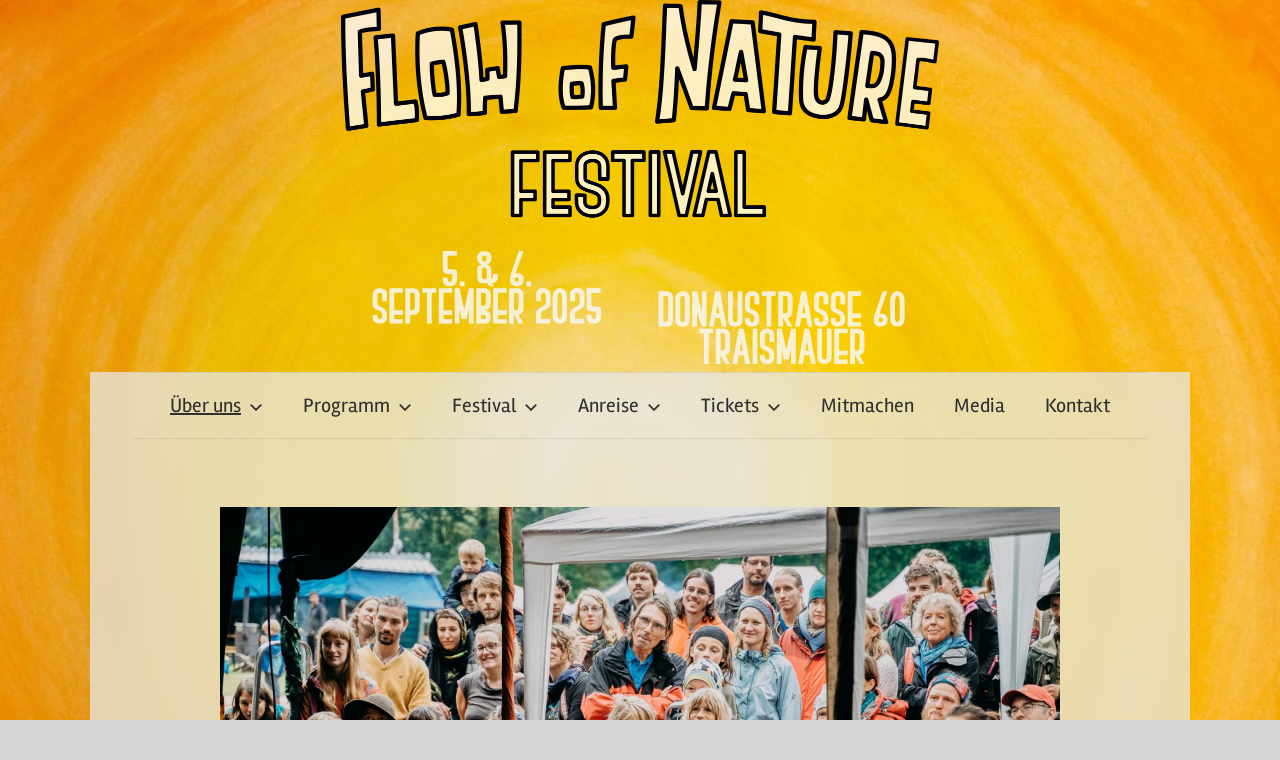

--- FILE ---
content_type: text/html; charset=UTF-8
request_url: https://flowofnature.at/about/
body_size: 11222
content:
<!DOCTYPE html><html lang="de"><head><meta charset="UTF-8"><meta name="viewport" content="width=device-width, initial-scale=1"><link rel="profile" href="http://gmpg.org/xfn/11"><title>Über uns &#8211; Flow of Nature Festival</title><style id="rocket-critical-css">@font-face{font-family:'Raleway';font-style:normal;font-weight:400;font-display:swap;src:local('Raleway'),local('Raleway-Regular'),url(https://flowofnature.at/wordpress/wp-content/themes/chronus/assets/fonts/raleway-v12-latin-ext_latin-regular.woff2) format('woff2'),url(https://flowofnature.at/wordpress/wp-content/themes/chronus/assets/fonts/raleway-v12-latin-ext_latin-regular.woff) format('woff')}@font-face{font-family:'Raleway';font-style:italic;font-weight:400;font-display:swap;src:local('Raleway Italic'),local('Raleway-Italic'),url(https://flowofnature.at/wordpress/wp-content/themes/chronus/assets/fonts/raleway-v12-latin-ext_latin-italic.woff2) format('woff2'),url(https://flowofnature.at/wordpress/wp-content/themes/chronus/assets/fonts/raleway-v12-latin-ext_latin-italic.woff) format('woff')}@font-face{font-family:'Raleway';font-style:normal;font-weight:700;font-display:swap;src:local('Raleway Bold'),local('Raleway-Bold'),url(https://flowofnature.at/wordpress/wp-content/themes/chronus/assets/fonts/raleway-v12-latin-ext_latin-700.woff2) format('woff2'),url(https://flowofnature.at/wordpress/wp-content/themes/chronus/assets/fonts/raleway-v12-latin-ext_latin-700.woff) format('woff')}@font-face{font-family:'Raleway';font-style:italic;font-weight:700;font-display:swap;src:local('Raleway Bold Italic'),local('Raleway-BoldItalic'),url(https://flowofnature.at/wordpress/wp-content/themes/chronus/assets/fonts/raleway-v12-latin-ext_latin-700italic.woff2) format('woff2'),url(https://flowofnature.at/wordpress/wp-content/themes/chronus/assets/fonts/raleway-v12-latin-ext_latin-700italic.woff) format('woff')}@font-face{font-family:'Rambla';font-style:normal;font-weight:400;font-display:swap;src:local('Rambla'),local('Rambla-Regular'),url(https://flowofnature.at/wordpress/wp-content/themes/chronus/assets/fonts/rambla-v5-latin-ext_latin-regular.woff2) format('woff2'),url(https://flowofnature.at/wordpress/wp-content/themes/chronus/assets/fonts/rambla-v5-latin-ext_latin-regular.woff) format('woff')}@font-face{font-family:'Rambla';font-style:italic;font-weight:400;font-display:swap;src:local('Rambla Italic'),local('Rambla-Italic'),url(https://flowofnature.at/wordpress/wp-content/themes/chronus/assets/fonts/rambla-v5-latin-ext_latin-italic.woff2) format('woff2'),url(https://flowofnature.at/wordpress/wp-content/themes/chronus/assets/fonts/rambla-v5-latin-ext_latin-italic.woff) format('woff')}@font-face{font-family:'Rambla';font-style:normal;font-weight:700;font-display:swap;src:local('Rambla Bold'),local('Rambla-Bold'),url(https://flowofnature.at/wordpress/wp-content/themes/chronus/assets/fonts/rambla-v5-latin-ext_latin-700.woff2) format('woff2'),url(https://flowofnature.at/wordpress/wp-content/themes/chronus/assets/fonts/rambla-v5-latin-ext_latin-700.woff) format('woff')}@font-face{font-family:'Rambla';font-style:italic;font-weight:700;font-display:swap;src:local('Rambla Bold Italic'),local('Rambla-BoldItalic'),url(https://flowofnature.at/wordpress/wp-content/themes/chronus/assets/fonts/rambla-v5-latin-ext_latin-700italic.woff2) format('woff2'),url(https://flowofnature.at/wordpress/wp-content/themes/chronus/assets/fonts/rambla-v5-latin-ext_latin-700italic.woff) format('woff')}html{font-family:sans-serif;-webkit-text-size-adjust:100%;-ms-text-size-adjust:100%}body{margin:0}article,header,main,nav,section{display:block}a{background-color:transparent}strong{font-weight:700}img{border:0}svg:not(:root){overflow:hidden}body{color:#303030;font-size:17px;font-size:1.0625rem;font-family:'Raleway',Tahoma,Arial;line-height:1.75}h1,h2{clear:both;margin:1em 0 .75em;line-height:1.4}h1{font-size:36px;font-size:2.25rem}h2{font-size:28px;font-size:1.75rem}p{margin-bottom:1.5em}html{box-sizing:border-box}*,*::before,*::after{box-sizing:inherit}body{background:#fff}ul{margin:0 0 1.5em;padding:0 0 0 1.25em}ul{list-style:disc}li>ul{margin-bottom:0;margin-left:1.5em}img{max-width:100%;height:auto}a{color:#c55;text-decoration:none}a:link,a:visited{color:#c55}.screen-reader-text{position:absolute!important;overflow:hidden;clip:rect(1px,1px,1px,1px);width:1px;height:1px}.clearfix:before,.clearfix:after{display:table;content:""}.clearfix:after{clear:both}.site{margin:0 auto;padding:0 2.5em;max-width:1300px;width:100%;background:#fff}.site-content{display:-webkit-box;display:-ms-flexbox;display:flex;-ms-flex-flow:row wrap;flex-flow:row wrap;-webkit-box-orient:horizontal;-webkit-box-direction:normal}.content-area{box-sizing:border-box;padding-right:2em;width:70%}.no-sidebar .site-content{display:block}.no-sidebar .content-area{margin:0 auto;padding:0;max-width:840px;width:100%}.site-header{margin:0 0 2.5em;border-bottom:1px solid rgba(0,0,0,.075)}.header-main{padding:2.5em 0;text-align:center}.site-branding{margin:0;padding:0;max-width:100%}.site-branding a:link,.site-branding a:visited{padding:0;border:none;text-decoration:none}.primary-navigation-wrap{border-top:1px solid rgba(0,0,0,.075)}.primary-navigation{display:-webkit-box;display:-ms-flexbox;display:flex;-ms-flex-flow:row wrap;flex-flow:row wrap;justify-content:center;-webkit-box-orient:horizontal;-webkit-box-direction:normal;-webkit-box-pack:center;-ms-flex-pack:center}.main-navigation-menu{position:relative;display:-webkit-box;display:-ms-flexbox;display:flex;-ms-flex-flow:row wrap;flex-flow:row wrap;margin:0;padding:0;color:#303030;list-style-position:outside;list-style-type:none;font-size:20px;font-size:1.25rem;font-family:'Rambla',Tahoma,Arial;-webkit-box-orient:horizontal;-webkit-box-direction:normal}.main-navigation-menu a{display:block;margin:0;padding:.75em 1em;text-decoration:none}.main-navigation-menu>.menu-item-has-children>a .icon{margin:.6em 0 0 .4em;width:14px;height:14px;vertical-align:top;fill:#303030}.main-navigation-menu a:link,.main-navigation-menu a:visited{color:#303030;text-decoration:none}.main-navigation-menu ul{position:absolute;z-index:99;display:none;margin:0;padding:0;background:#c55;color:#fff;list-style-position:outside;list-style-type:none;font-size:16px;font-size:1rem}.main-navigation-menu ul li{position:relative;margin:0}.main-navigation-menu ul a{padding:1em;min-width:250px;min-width:16rem;border-bottom:1px solid rgba(255,255,255,.1)}.main-navigation-menu ul a:link,.main-navigation-menu ul a:visited{color:#fff}article,.type-page{margin:0 0 2.5em 0;padding:0;max-width:100%}.entry-title{margin:.15em 0 .2em;padding:0;color:#303030;-ms-word-wrap:break-word;word-wrap:break-word;font-size:36px;font-size:2.25rem;font-family:'Rambla',Tahoma,Arial;line-height:1.4}.entry-content a{text-decoration:underline}:root{--tz-column-gap:2em}@media only screen and (max-width:70em){.entry-title{font-size:32px;font-size:2rem}}@media only screen and (max-width:57.5em){.entry-title{font-size:36px;font-size:2.25rem}}@media only screen and (max-width:50em){.entry-title{font-size:32px;font-size:2rem}}@media only screen and (max-width:40em){body{font-size:16px;font-size:1rem}.entry-title{font-size:28px;font-size:1.75rem}}@media only screen and (max-width:30em){.entry-title{font-size:24px;font-size:1.5rem}}@media only screen and (max-width:20em){.entry-title{font-size:20px;font-size:1.25rem}}@media only screen and (max-width:80em){.site{padding:0 2em}.content-area{padding-right:1em}.header-main{padding:2em 0}.site-header,.site-main article,.type-page{margin-bottom:2em}}@media only screen and (max-width:70em){.content-area{width:68%}}@media only screen and (max-width:57.5em){.site-content{display:block}.content-area{padding:0;width:100%}.header-main{padding-top:1.5em}}@media only screen and (max-width:40em){.site{padding:0 1.5em}.header-main{padding:1em 1.5em 1.5em}.site-header,.site-main article,.type-page{margin-bottom:1.5em}}@media only screen and (max-width:57.5em){.main-navigation-menu li{position:static}.main-navigation-menu ul{position:static;top:auto;left:auto;display:block}.main-navigation-menu ul a{min-width:auto;width:auto}.primary-navigation-wrap{text-align:center}.main-navigation-menu{display:none;margin:0;padding:0;width:100%;border-top:1px solid rgba(0,0,0,.075)}.main-navigation-menu li{margin:0}.main-navigation-menu a{position:relative;display:inline-block;padding:.75em 1em}.main-navigation-menu ul{width:100%;border:none;border-top:1px solid rgba(255,255,255,.1)}.main-navigation-menu ul li{border-bottom:1px solid rgba(255,255,255,.1)}.main-navigation-menu ul a{display:inline-block;border:none}}@media only screen and (max-width:40em){.main-navigation-menu a{font-size:18px;font-size:1.125rem}}@media only screen and (min-width:57.501em){.main-navigation-menu{display:-webkit-box!important;display:-ms-flexbox!important;display:flex!important}}html,body{height:100%}body{background-color:#cdcdcd}.site,.nav-container{background-color:#e7e7e7bf;max-width:1100px;backdrop-filter:blur(10px)}.site{min-height:100%;display:flex;flex-direction:column;padding-top:1em}h1,h2{color:#76323f!important}.main-navigation-menu ul{background-color:#e6e6e6}.main-navigation-menu ul a:link,.main-navigation-menu ul a:visited{color:#303030}.main-navigation-menu a{white-space:nowrap}.entry-title{display:none}article,.type-page{margin:0}.site-header{margin:0;border:0}.header-main{padding:0;margin:0 auto;margin-bottom:67px}#nav-wrapper{width:100%;height:67px;background:inherit;top:0;margin-top:-67px;position:relative}nav,.nav-container,#nav-wrapper,#main-navigation-wrap{z-index:1000!important}.nav-container{height:100%;margin:0 auto;padding:0 2.5em}.primary-navigation-wrap{border:1px #00000013;border-style:solid none}#menu-navigation{flex-flow:row}@media only screen and (max-width:57.5em){#menu-navigation{background-color:#e6e6e6}}.site-content{flex:1 0 auto}@media screen and (min-color-index:0) and(-webkit-min-device-pixel-ratio:0){@media{.content-area{margin-right:-1px}}}</style><link rel="preload" href="https://flowofnature.at/wordpress/wp-content/cache/min/1/ef1c8ab9eeeefe2ee34439c38dfa740c.css" as="style" onload="this.onload=null;this.rel='stylesheet'" data-minify="1" /><meta name='robots' content='max-image-preview:large' /><link rel="alternate" type="application/rss+xml" title="Flow of Nature Festival &raquo; Feed" href="https://flowofnature.at/feed/" /><link rel="alternate" type="application/rss+xml" title="Flow of Nature Festival &raquo; Kommentar-Feed" href="https://flowofnature.at/comments/feed/" /><style id='wp-emoji-styles-inline-css' type='text/css'>img.wp-smiley,img.emoji{display:inline!important;border:none!important;box-shadow:none!important;height:1em!important;width:1em!important;margin:0 0.07em!important;vertical-align:-0.1em!important;background:none!important;padding:0!important}</style><style id='classic-theme-styles-inline-css' type='text/css'>
/*! This file is auto-generated */
.wp-block-button__link{color:#fff;background-color:#32373c;border-radius:9999px;box-shadow:none;text-decoration:none;padding:calc(.667em + 2px) calc(1.333em + 2px);font-size:1.125em}.wp-block-file__button{background:#32373c;color:#fff;text-decoration:none}</style><style id='global-styles-inline-css' type='text/css'>body{--wp--preset--color--black:#303030;--wp--preset--color--cyan-bluish-gray:#abb8c3;--wp--preset--color--white:#ffffff;--wp--preset--color--pale-pink:#f78da7;--wp--preset--color--vivid-red:#cf2e2e;--wp--preset--color--luminous-vivid-orange:#ff6900;--wp--preset--color--luminous-vivid-amber:#fcb900;--wp--preset--color--light-green-cyan:#7bdcb5;--wp--preset--color--vivid-green-cyan:#00d084;--wp--preset--color--pale-cyan-blue:#8ed1fc;--wp--preset--color--vivid-cyan-blue:#0693e3;--wp--preset--color--vivid-purple:#9b51e0;--wp--preset--color--primary:#cc5555;--wp--preset--color--light-gray:#f0f0f0;--wp--preset--color--dark-gray:#777777;--wp--preset--gradient--vivid-cyan-blue-to-vivid-purple:linear-gradient(135deg,rgba(6,147,227,1) 0%,rgb(155,81,224) 100%);--wp--preset--gradient--light-green-cyan-to-vivid-green-cyan:linear-gradient(135deg,rgb(122,220,180) 0%,rgb(0,208,130) 100%);--wp--preset--gradient--luminous-vivid-amber-to-luminous-vivid-orange:linear-gradient(135deg,rgba(252,185,0,1) 0%,rgba(255,105,0,1) 100%);--wp--preset--gradient--luminous-vivid-orange-to-vivid-red:linear-gradient(135deg,rgba(255,105,0,1) 0%,rgb(207,46,46) 100%);--wp--preset--gradient--very-light-gray-to-cyan-bluish-gray:linear-gradient(135deg,rgb(238,238,238) 0%,rgb(169,184,195) 100%);--wp--preset--gradient--cool-to-warm-spectrum:linear-gradient(135deg,rgb(74,234,220) 0%,rgb(151,120,209) 20%,rgb(207,42,186) 40%,rgb(238,44,130) 60%,rgb(251,105,98) 80%,rgb(254,248,76) 100%);--wp--preset--gradient--blush-light-purple:linear-gradient(135deg,rgb(255,206,236) 0%,rgb(152,150,240) 100%);--wp--preset--gradient--blush-bordeaux:linear-gradient(135deg,rgb(254,205,165) 0%,rgb(254,45,45) 50%,rgb(107,0,62) 100%);--wp--preset--gradient--luminous-dusk:linear-gradient(135deg,rgb(255,203,112) 0%,rgb(199,81,192) 50%,rgb(65,88,208) 100%);--wp--preset--gradient--pale-ocean:linear-gradient(135deg,rgb(255,245,203) 0%,rgb(182,227,212) 50%,rgb(51,167,181) 100%);--wp--preset--gradient--electric-grass:linear-gradient(135deg,rgb(202,248,128) 0%,rgb(113,206,126) 100%);--wp--preset--gradient--midnight:linear-gradient(135deg,rgb(2,3,129) 0%,rgb(40,116,252) 100%);--wp--preset--font-size--small:13px;--wp--preset--font-size--medium:20px;--wp--preset--font-size--large:36px;--wp--preset--font-size--x-large:42px;--wp--preset--spacing--20:0.44rem;--wp--preset--spacing--30:0.67rem;--wp--preset--spacing--40:1rem;--wp--preset--spacing--50:1.5rem;--wp--preset--spacing--60:2.25rem;--wp--preset--spacing--70:3.38rem;--wp--preset--spacing--80:5.06rem;--wp--preset--shadow--natural:6px 6px 9px rgba(0, 0, 0, 0.2);--wp--preset--shadow--deep:12px 12px 50px rgba(0, 0, 0, 0.4);--wp--preset--shadow--sharp:6px 6px 0px rgba(0, 0, 0, 0.2);--wp--preset--shadow--outlined:6px 6px 0px -3px rgba(255, 255, 255, 1), 6px 6px rgba(0, 0, 0, 1);--wp--preset--shadow--crisp:6px 6px 0px rgba(0, 0, 0, 1)}:where(.is-layout-flex){gap:.5em}:where(.is-layout-grid){gap:.5em}body .is-layout-flow>.alignleft{float:left;margin-inline-start:0;margin-inline-end:2em}body .is-layout-flow>.alignright{float:right;margin-inline-start:2em;margin-inline-end:0}body .is-layout-flow>.aligncenter{margin-left:auto!important;margin-right:auto!important}body .is-layout-constrained>.alignleft{float:left;margin-inline-start:0;margin-inline-end:2em}body .is-layout-constrained>.alignright{float:right;margin-inline-start:2em;margin-inline-end:0}body .is-layout-constrained>.aligncenter{margin-left:auto!important;margin-right:auto!important}body .is-layout-constrained>:where(:not(.alignleft):not(.alignright):not(.alignfull)){max-width:var(--wp--style--global--content-size);margin-left:auto!important;margin-right:auto!important}body .is-layout-constrained>.alignwide{max-width:var(--wp--style--global--wide-size)}body .is-layout-flex{display:flex}body .is-layout-flex{flex-wrap:wrap;align-items:center}body .is-layout-flex>*{margin:0}body .is-layout-grid{display:grid}body .is-layout-grid>*{margin:0}:where(.wp-block-columns.is-layout-flex){gap:2em}:where(.wp-block-columns.is-layout-grid){gap:2em}:where(.wp-block-post-template.is-layout-flex){gap:1.25em}:where(.wp-block-post-template.is-layout-grid){gap:1.25em}.has-black-color{color:var(--wp--preset--color--black)!important}.has-cyan-bluish-gray-color{color:var(--wp--preset--color--cyan-bluish-gray)!important}.has-white-color{color:var(--wp--preset--color--white)!important}.has-pale-pink-color{color:var(--wp--preset--color--pale-pink)!important}.has-vivid-red-color{color:var(--wp--preset--color--vivid-red)!important}.has-luminous-vivid-orange-color{color:var(--wp--preset--color--luminous-vivid-orange)!important}.has-luminous-vivid-amber-color{color:var(--wp--preset--color--luminous-vivid-amber)!important}.has-light-green-cyan-color{color:var(--wp--preset--color--light-green-cyan)!important}.has-vivid-green-cyan-color{color:var(--wp--preset--color--vivid-green-cyan)!important}.has-pale-cyan-blue-color{color:var(--wp--preset--color--pale-cyan-blue)!important}.has-vivid-cyan-blue-color{color:var(--wp--preset--color--vivid-cyan-blue)!important}.has-vivid-purple-color{color:var(--wp--preset--color--vivid-purple)!important}.has-black-background-color{background-color:var(--wp--preset--color--black)!important}.has-cyan-bluish-gray-background-color{background-color:var(--wp--preset--color--cyan-bluish-gray)!important}.has-white-background-color{background-color:var(--wp--preset--color--white)!important}.has-pale-pink-background-color{background-color:var(--wp--preset--color--pale-pink)!important}.has-vivid-red-background-color{background-color:var(--wp--preset--color--vivid-red)!important}.has-luminous-vivid-orange-background-color{background-color:var(--wp--preset--color--luminous-vivid-orange)!important}.has-luminous-vivid-amber-background-color{background-color:var(--wp--preset--color--luminous-vivid-amber)!important}.has-light-green-cyan-background-color{background-color:var(--wp--preset--color--light-green-cyan)!important}.has-vivid-green-cyan-background-color{background-color:var(--wp--preset--color--vivid-green-cyan)!important}.has-pale-cyan-blue-background-color{background-color:var(--wp--preset--color--pale-cyan-blue)!important}.has-vivid-cyan-blue-background-color{background-color:var(--wp--preset--color--vivid-cyan-blue)!important}.has-vivid-purple-background-color{background-color:var(--wp--preset--color--vivid-purple)!important}.has-black-border-color{border-color:var(--wp--preset--color--black)!important}.has-cyan-bluish-gray-border-color{border-color:var(--wp--preset--color--cyan-bluish-gray)!important}.has-white-border-color{border-color:var(--wp--preset--color--white)!important}.has-pale-pink-border-color{border-color:var(--wp--preset--color--pale-pink)!important}.has-vivid-red-border-color{border-color:var(--wp--preset--color--vivid-red)!important}.has-luminous-vivid-orange-border-color{border-color:var(--wp--preset--color--luminous-vivid-orange)!important}.has-luminous-vivid-amber-border-color{border-color:var(--wp--preset--color--luminous-vivid-amber)!important}.has-light-green-cyan-border-color{border-color:var(--wp--preset--color--light-green-cyan)!important}.has-vivid-green-cyan-border-color{border-color:var(--wp--preset--color--vivid-green-cyan)!important}.has-pale-cyan-blue-border-color{border-color:var(--wp--preset--color--pale-cyan-blue)!important}.has-vivid-cyan-blue-border-color{border-color:var(--wp--preset--color--vivid-cyan-blue)!important}.has-vivid-purple-border-color{border-color:var(--wp--preset--color--vivid-purple)!important}.has-vivid-cyan-blue-to-vivid-purple-gradient-background{background:var(--wp--preset--gradient--vivid-cyan-blue-to-vivid-purple)!important}.has-light-green-cyan-to-vivid-green-cyan-gradient-background{background:var(--wp--preset--gradient--light-green-cyan-to-vivid-green-cyan)!important}.has-luminous-vivid-amber-to-luminous-vivid-orange-gradient-background{background:var(--wp--preset--gradient--luminous-vivid-amber-to-luminous-vivid-orange)!important}.has-luminous-vivid-orange-to-vivid-red-gradient-background{background:var(--wp--preset--gradient--luminous-vivid-orange-to-vivid-red)!important}.has-very-light-gray-to-cyan-bluish-gray-gradient-background{background:var(--wp--preset--gradient--very-light-gray-to-cyan-bluish-gray)!important}.has-cool-to-warm-spectrum-gradient-background{background:var(--wp--preset--gradient--cool-to-warm-spectrum)!important}.has-blush-light-purple-gradient-background{background:var(--wp--preset--gradient--blush-light-purple)!important}.has-blush-bordeaux-gradient-background{background:var(--wp--preset--gradient--blush-bordeaux)!important}.has-luminous-dusk-gradient-background{background:var(--wp--preset--gradient--luminous-dusk)!important}.has-pale-ocean-gradient-background{background:var(--wp--preset--gradient--pale-ocean)!important}.has-electric-grass-gradient-background{background:var(--wp--preset--gradient--electric-grass)!important}.has-midnight-gradient-background{background:var(--wp--preset--gradient--midnight)!important}.has-small-font-size{font-size:var(--wp--preset--font-size--small)!important}.has-medium-font-size{font-size:var(--wp--preset--font-size--medium)!important}.has-large-font-size{font-size:var(--wp--preset--font-size--large)!important}.has-x-large-font-size{font-size:var(--wp--preset--font-size--x-large)!important}.wp-block-navigation a:where(:not(.wp-element-button)){color:inherit}:where(.wp-block-post-template.is-layout-flex){gap:1.25em}:where(.wp-block-post-template.is-layout-grid){gap:1.25em}:where(.wp-block-columns.is-layout-flex){gap:2em}:where(.wp-block-columns.is-layout-grid){gap:2em}.wp-block-pullquote{font-size:1.5em;line-height:1.6}</style><style id='chronus-stylesheet-inline-css' type='text/css'>.site-title,.site-description,.type-post .entry-footer .entry-tags,.type-post .entry-footer .post-navigation{position:absolute;clip:rect(1px,1px,1px,1px);width:1px;height:1px;overflow:hidden}.site-branding .custom-logo{width:598px}</style> <script type="text/javascript" src="https://flowofnature.at/wordpress/wp-content/cache/busting/1/wordpress/wp-includes/js/jquery/jquery.min-3.7.1.js" id="jquery-core-js"></script> <script type="text/javascript" id="chronus-jquery-navigation-js-extra">/* <![CDATA[ */ var chronus_menu_title = "<svg class=\"icon icon-menu\" aria-hidden=\"true\" role=\"img\"> <use xlink:href=\"https:\/\/flowofnature.at\/wordpress\/wp-content\/themes\/chronus\/assets\/icons\/genericons-neue.svg#menu\"><\/use> <\/svg>Men\u00fc"; /* ]]> */</script> <link rel="https://api.w.org/" href="https://flowofnature.at/wp-json/" /><link rel="alternate" type="application/json" href="https://flowofnature.at/wp-json/wp/v2/pages/48" /><link rel="EditURI" type="application/rsd+xml" title="RSD" href="https://flowofnature.at/wordpress/xmlrpc.php?rsd" /><meta name="generator" content="WordPress 6.4.7" /><link rel="canonical" href="https://flowofnature.at/about/" /><link rel='shortlink' href='https://flowofnature.at/?p=48' /><link rel="alternate" type="application/json+oembed" href="https://flowofnature.at/wp-json/oembed/1.0/embed?url=https%3A%2F%2Fflowofnature.at%2Fabout%2F" /><link rel="alternate" type="text/xml+oembed" href="https://flowofnature.at/wp-json/oembed/1.0/embed?url=https%3A%2F%2Fflowofnature.at%2Fabout%2F&#038;format=xml" /><style type="text/css" id="custom-background-css">body.custom-background{background-color:#d6d6d6;background-image:url(https://flowofnature.at/wordpress/wp-content/uploads/2025/05/bg-scaled.jpg);background-position:center top;background-size:cover;background-repeat:no-repeat;background-attachment:fixed}</style><link rel="icon" href="https://flowofnature.at/wordpress/wp-content/uploads/2024/06/cropped-website-icon-1-32x32.png" sizes="32x32" /><link rel="icon" href="https://flowofnature.at/wordpress/wp-content/uploads/2024/06/cropped-website-icon-1-192x192.png" sizes="192x192" /><link rel="apple-touch-icon" href="https://flowofnature.at/wordpress/wp-content/uploads/2024/06/cropped-website-icon-1-180x180.png" /><meta name="msapplication-TileImage" content="https://flowofnature.at/wordpress/wp-content/uploads/2024/06/cropped-website-icon-1-270x270.png" /> <noscript><style id="rocket-lazyload-nojs-css">.rll-youtube-player,[data-lazy-src]{display:none!important}</style></noscript><script>/*! loadCSS rel=preload polyfill. [c]2017 Filament Group, Inc. MIT License */
(function(w){"use strict";if(!w.loadCSS){w.loadCSS=function(){}}
var rp=loadCSS.relpreload={};rp.support=(function(){var ret;try{ret=w.document.createElement("link").relList.supports("preload")}catch(e){ret=!1}
return function(){return ret}})();rp.bindMediaToggle=function(link){var finalMedia=link.media||"all";function enableStylesheet(){link.media=finalMedia}
if(link.addEventListener){link.addEventListener("load",enableStylesheet)}else if(link.attachEvent){link.attachEvent("onload",enableStylesheet)}
setTimeout(function(){link.rel="stylesheet";link.media="only x"});setTimeout(enableStylesheet,3000)};rp.poly=function(){if(rp.support()){return}
var links=w.document.getElementsByTagName("link");for(var i=0;i<links.length;i++){var link=links[i];if(link.rel==="preload"&&link.getAttribute("as")==="style"&&!link.getAttribute("data-loadcss")){link.setAttribute("data-loadcss",!0);rp.bindMediaToggle(link)}}};if(!rp.support()){rp.poly();var run=w.setInterval(rp.poly,500);if(w.addEventListener){w.addEventListener("load",function(){rp.poly();w.clearInterval(run)})}else if(w.attachEvent){w.attachEvent("onload",function(){rp.poly();w.clearInterval(run)})}}
if(typeof exports!=="undefined"){exports.loadCSS=loadCSS}
else{w.loadCSS=loadCSS}}(typeof global!=="undefined"?global:this))</script></head><body class="page-template-default page page-id-48 page-parent custom-background wp-custom-logo wp-embed-responsive no-sidebar date-hidden author-hidden categories-hidden"><a class="skip-link screen-reader-text" href="#content">Zum Inhalt springen</a><header id="masthead" class="site-header clearfix" role="banner"><div class="header-main container clearfix"><div id="logo" class="site-branding clearfix"> <a href="https://flowofnature.at/" class="custom-logo-link" rel="home"><img width="1196" height="727" src="data:image/svg+xml,%3Csvg%20xmlns='http://www.w3.org/2000/svg'%20viewBox='0%200%201196%20727'%3E%3C/svg%3E" class="custom-logo" alt="Flow of Nature Festival" decoding="async" fetchpriority="high" data-lazy-srcset="https://flowofnature.at/wordpress/wp-content/uploads/2025/03/website-banner-2025.png 1196w, https://flowofnature.at/wordpress/wp-content/uploads/2025/03/website-banner-2025-768x467.png 768w, https://flowofnature.at/wordpress/wp-content/uploads/2025/03/website-banner-2025-300x182.png 300w, https://flowofnature.at/wordpress/wp-content/uploads/2025/03/website-banner-2025-1024x622.png 1024w" data-lazy-sizes="(max-width: 1196px) 100vw, 1196px" data-lazy-src="https://flowofnature.at/wordpress/wp-content/uploads/2025/03/website-banner-2025.png" /><noscript><img width="1196" height="727" src="https://flowofnature.at/wordpress/wp-content/uploads/2025/03/website-banner-2025.png" class="custom-logo" alt="Flow of Nature Festival" decoding="async" fetchpriority="high" srcset="https://flowofnature.at/wordpress/wp-content/uploads/2025/03/website-banner-2025.png 1196w, https://flowofnature.at/wordpress/wp-content/uploads/2025/03/website-banner-2025-768x467.png 768w, https://flowofnature.at/wordpress/wp-content/uploads/2025/03/website-banner-2025-300x182.png 300w, https://flowofnature.at/wordpress/wp-content/uploads/2025/03/website-banner-2025-1024x622.png 1024w" sizes="(max-width: 1196px) 100vw, 1196px" /></noscript></a></div></div></header><div id="nav-wrapper"><div class="nav-container"><div id="main-navigation-wrap" class="primary-navigation-wrap"><nav id="main-navigation" class="primary-navigation navigation container clearfix" role="navigation"><ul id="menu-navigation" class="main-navigation-menu"><li id="menu-item-239" class="menu-item menu-item-type-post_type menu-item-object-page current-menu-item page_item page-item-48 current_page_item menu-item-has-children menu-item-239"><a href="https://flowofnature.at/about/#" aria-current="page">Über uns<span class="sub-menu-icon"><svg class="icon icon-expand" aria-hidden="true" role="img"> <use xlink:href="https://flowofnature.at/wordpress/wp-content/themes/chronus/assets/icons/genericons-neue.svg#expand"></use> </svg></span></a><ul class="sub-menu"><li id="menu-item-9233" class="menu-item menu-item-type-post_type menu-item-object-page menu-item-9233"><a href="https://flowofnature.at/about/#aktuelles">Aktuelles</a></li><li id="menu-item-232" class="menu-item menu-item-type-post_type menu-item-object-page menu-item-232"><a href="https://flowofnature.at/about/#leitbild">Philosophie &#038; Leitbild</a></li></ul></li><li id="menu-item-238" class="menu-item menu-item-type-post_type menu-item-object-page menu-item-has-children menu-item-238"><a href="https://flowofnature.at/programm/">Programm<span class="sub-menu-icon"><svg class="icon icon-expand" aria-hidden="true" role="img"> <use xlink:href="https://flowofnature.at/wordpress/wp-content/themes/chronus/assets/icons/genericons-neue.svg#expand"></use> </svg></span></a><ul class="sub-menu"><li id="menu-item-8492" class="menu-item menu-item-type-post_type menu-item-object-page menu-item-8492"><a href="https://flowofnature.at/programm/#line-up">Line-Up</a></li><li id="menu-item-8852" class="menu-item menu-item-type-post_type menu-item-object-page menu-item-8852"><a href="https://flowofnature.at/programm/#performances">Performances</a></li><li id="menu-item-8652" class="menu-item menu-item-type-post_type menu-item-object-page menu-item-8652"><a href="https://flowofnature.at/programm/#workshops">Workshops</a></li></ul></li><li id="menu-item-237" class="menu-item menu-item-type-post_type menu-item-object-page menu-item-has-children menu-item-237"><a href="https://flowofnature.at/festival/">Festival<span class="sub-menu-icon"><svg class="icon icon-expand" aria-hidden="true" role="img"> <use xlink:href="https://flowofnature.at/wordpress/wp-content/themes/chronus/assets/icons/genericons-neue.svg#expand"></use> </svg></span></a><ul class="sub-menu"><li id="menu-item-5297" class="menu-item menu-item-type-post_type menu-item-object-page menu-item-5297"><a href="https://flowofnature.at/festival/#oeffnungszeiten">Öffnungszeiten</a></li><li id="menu-item-1161" class="menu-item menu-item-type-post_type menu-item-object-page menu-item-1161"><a href="https://flowofnature.at/festival/#infos">Informationen</a></li></ul></li><li id="menu-item-7781" class="menu-item menu-item-type-post_type menu-item-object-page menu-item-has-children menu-item-7781"><a href="https://flowofnature.at/anreise/">Anreise<span class="sub-menu-icon"><svg class="icon icon-expand" aria-hidden="true" role="img"> <use xlink:href="https://flowofnature.at/wordpress/wp-content/themes/chronus/assets/icons/genericons-neue.svg#expand"></use> </svg></span></a><ul class="sub-menu"><li id="menu-item-7801" class="menu-item menu-item-type-post_type menu-item-object-page menu-item-7801"><a href="https://flowofnature.at/anreise/#location">Location</a></li><li id="menu-item-8554" class="menu-item menu-item-type-post_type menu-item-object-page menu-item-8554"><a href="https://flowofnature.at/anreise/#shuttle">Festival Shuttle</a></li><li id="menu-item-7786" class="menu-item menu-item-type-post_type menu-item-object-page menu-item-7786"><a href="https://flowofnature.at/anreise/#mitfahrboerse">Mitfahrbörse</a></li></ul></li><li id="menu-item-385" class="menu-item menu-item-type-post_type menu-item-object-page menu-item-has-children menu-item-385"><a href="https://flowofnature.at/tickets/">Tickets<span class="sub-menu-icon"><svg class="icon icon-expand" aria-hidden="true" role="img"> <use xlink:href="https://flowofnature.at/wordpress/wp-content/themes/chronus/assets/icons/genericons-neue.svg#expand"></use> </svg></span></a><ul class="sub-menu"><li id="menu-item-8512" class="menu-item menu-item-type-post_type menu-item-object-page menu-item-8512"><a href="https://flowofnature.at/tickets/#informationen">Informationen &#038; Preise 2025</a></li></ul></li><li id="menu-item-364" class="menu-item menu-item-type-post_type menu-item-object-page menu-item-364"><a href="https://flowofnature.at/mitmachen/">Mitmachen</a></li><li id="menu-item-240" class="menu-item menu-item-type-post_type menu-item-object-page menu-item-240"><a href="https://flowofnature.at/media/">Media</a></li><li id="menu-item-236" class="menu-item menu-item-type-post_type menu-item-object-page menu-item-236"><a href="https://flowofnature.at/kontakt/">Kontakt</a></li></ul></nav></div></div></div><div id="page" class="hfeed site"><div id="content" class="site-content container clearfix"><section id="primary" class="content-single content-area"><main id="main" class="site-main" role="main"><article id="post-48" class="post-48 page type-page status-publish hentry"><header class="entry-header"><h1 class="entry-title page-title">Über uns</h1></header><div class="entry-content clearfix"></div></article> <a class="anchor" id='aktuelles'></a><article id="post-9233" class="post-9233 page type-page status-publish hentry"><header class="entry-header"><h1 class="entry-title page-title">Aktuelles</h1></header><div class="entry-content clearfix"><p><img loading="lazy" decoding="async" class="alignleft size-full wp-image-9316" src="https://flowofnature.at/wordpress/wp-content/uploads/2025/09/ausverkauft.png" alt="" width="2048" height="1365" srcset="https://flowofnature.at/wordpress/wp-content/uploads/2025/09/ausverkauft.png 2048w, https://flowofnature.at/wordpress/wp-content/uploads/2025/09/ausverkauft-768x512.png 768w, https://flowofnature.at/wordpress/wp-content/uploads/2025/09/ausverkauft-1536x1024.png 1536w, https://flowofnature.at/wordpress/wp-content/uploads/2025/09/ausverkauft-300x200.png 300w, https://flowofnature.at/wordpress/wp-content/uploads/2025/09/ausverkauft-1024x683.png 1024w, https://flowofnature.at/wordpress/wp-content/uploads/2025/09/ausverkauft-120x80.png 120w" sizes="(max-width: 2048px) 100vw, 2048px" />Liebe Leute,</p><p>wir sind überwältigt von eurem riesigen Interesse am Flow of Nature Festival 2025 – die letzten Tickets werden soeben vergeben!</p><p>&gt; <strong>Bitte macht euch nichr mehr auf den Weg!</strong> Zutritt zum Festival sowie zu dem Park- &amp; Campingbereichen ist <strong>nur mit Ticket gestattet</strong>.</p><p>&gt; Für alle, die bereits Tickets haben: Bitte haltet eure Ticketcodes bei der Anreise bereit, damit der Einlass reibungslos und schnell ablaufen kann.</p><p>&gt; An alle, die dieses Jahr leider kein Ticket bekommen haben: Wir hoffen sehr, euch im nächsten Jahr bei uns begrüßen zu dürfen. Vielen Dank für euer Verständnis und eure Unterstützung!</p><hr><p><img loading="lazy" decoding="async" class="alignleft size-full wp-image-9234" src="https://flowofnature.at/wordpress/wp-content/uploads/2025/09/1640x720_flyer.jpg" alt="" width="1024" height="683" srcset="https://flowofnature.at/wordpress/wp-content/uploads/2025/09/1640x720_flyer.jpg 1024w, https://flowofnature.at/wordpress/wp-content/uploads/2025/09/1640x720_flyer-768x512.jpg 768w, https://flowofnature.at/wordpress/wp-content/uploads/2025/09/1640x720_flyer-300x200.jpg 300w, https://flowofnature.at/wordpress/wp-content/uploads/2025/09/1640x720_flyer-120x80.jpg 120w" sizes="(max-width: 1024px) 100vw, 1024px" /></p><p><strong style="font-size: 1.0625rem;">Ticket Update </strong><span style="font-size: 1.0625rem;">| 1. September 2025</span></p><p>Zuallererst: Danke für eure Interesse!<br /> Wir haben heuer so viele Vorverkaufstickets verkauft wie noch nie! Wir wollen trotzdem so vielen von euch wie möglich das Festival ermöglichen. Deshalb haben wir entschieden, dass es <strong>Resttickets vor Ort </strong>geben wird – <strong>nur solange der Vorrat reicht</strong>! Einige <strong>Festivaltickets</strong> und <strong>Tagestickets</strong> für <strong>Freitag</strong> gibt es noch, das Kontingent an Tagestickets für Samstag ist jedoch restlos erschöpft. Dazu ein paar wichtige Informationen:</p><p><strong>&gt; </strong>Vor Ort gibt es nur noch <strong>streng limitierte Restkarten</strong> – <strong>solange der Vorrat reicht</strong>.<br data-rich-text-line-break="true"><strong>&gt; </strong>Erhältlich sind ausschließlich <strong>Festivaltickets</strong> sowie <strong>Tagestickets</strong> für <strong>Freitag</strong>. Tagestickets für Samstag sind nicht mehr verfügbar.<br data-rich-text-line-break="true"><strong>&gt; </strong>Es können <strong>keine Tickets mehr online oder vor Ort</strong> reserviert werden.<br data-rich-text-line-break="true"><strong>&gt; </strong>Pro Person können maximal 2 Tickets vor Ort gekauft werden.</p><p>Bitte beachtet:<br /> <strong>&gt; </strong>Aufgrund der aktuellen Ticketsituation raten wir euch davon ab, bei längerer Anreise ohne Ticket aufzubrechen.<br /> <strong>&gt; </strong>Ohne gültiges Ticket gibt es <strong>keinen Zutritt</strong> zum Festivalgelände sowie zu den Camping- und Parkflächen.</p><p>Was es sonst noch zu beachten gilt:<br /> <strong>&gt;</strong> Die Park- und Campingflächen <strong>öffnen am Freitag ab 10:00 Uhr</strong>.<br /> <strong>&gt;</strong> Die Ticketkassa öffnet am Freitag um 14:00 Uhr.<br /> <strong>&gt;</strong> Der Einlass beginnt um 15:00 Uhr, das Programm startet um 16:00 Uhr.<br /> <strong>&gt;</strong> <strong>Die Mitnahme von Hunden</strong> aufs Festivalgelände sowie auf den Park- und Campingbereichen <strong>ist ab heuer nicht mehr gestattet</strong>.&nbsp;</p><p>Wir freuen uns riesig auf euch – danke für euer Verständnis und euren unglaublichen Support!</p><hr><p>&nbsp;</p></div></article> <a class="anchor" id='leitbild'></a><article id="post-232" class="post-232 page type-page status-publish hentry"><header class="entry-header"><h1 class="entry-title page-title">Philosophie &#038; Leitbild</h1></header><div class="entry-content clearfix"><h2 class="wp-block-heading">Philosophie &amp; Leitbild</h2><p class="has-text-align-left"><strong>Im Mittelpunkt des Flow of Nature Festivals steht der Mensch in seiner nachhaltigen<br> Beziehung zur Natur. Soziale Verantwortung, Natur- und Umweltschutz, Gemeinnützigkeit, Kunst und Wissensvermittlung, die Werte und Philosophie des Flow of Nature Festivals als weltoffener Verein &#8211; das und viele andere Schwerpunkte sind in unserem Leitbild festgehalten.</strong></p><p><strong><br>Mensch und Natur</strong><br>Im Fokus des Flow of Nature Festivals und all unserer Vereinstätigkeiten steht der Mensch im Einklang mit der Natur. Nachhaltige Nutzung von Ressourcen und ein respektvoller Umgang mit der Umwelt sind integrale Bestandteile unserer Vereinsphilosophie.<br><br><strong>Mitarbeit und Engagement</strong><br>Als Flow of Nature Festival wollen wir unseren ehrenamtlichen MitarbeiterInnen die Möglichkeit bieten, Verantwortung in einer Gruppe zu übernehmen und als Teil einer Gemeinschaft am Erlebnis wachsen und sich entfalten zu können. Sowohl die Vorbereitung als auch die Umsetzung des Festivals wird ausschließlich durch das Engagement zahlreicher ehrenamtlicher MitarbeiterInnen ermöglicht. Das jährliche Flow of Nature Festival und sämtliche andere Vereinsaktivitäten sollen als Orte der Vernetzung dienen. Interessierten Menschen wird ein offener Zugang ermöglicht sich im Verein einzubringen.<br><br><strong>Kunst und Erlebnis</strong><br>Das Flow of Nature Festival soll als Plattform für Kunstschaffende, als Ort der Wissensvermittlung und des kreativen Austauschs dienen.<br><br><strong>Gemeinnützigkeit</strong><br>Der Verein Flow of Nature ist gemeinnützig und nicht gewinnorientiert.<br><br><strong>Soziale Verantwortung</strong><br>Wir sind ein weltoffener Verein. Die Inklusion und das gegenseitige Lernen von Menschen unterschiedlichster Kutur, Religion oder ethnischer Herkunft und der Abbau von damit im Zusammenhang stehenden Vorurteilen ist uns ein wichtiges Anliegen. Unser Handeln ist von internationaler Solidarität und Verantwortungsbewusstsein geprägt. Wir denken und handeln regional, global und verantwortungsvoll.<br><strong><br>Demokratie und Werte</strong><br>Wir verstehen alle unsere Tätigkeiten als Beitrag zu einem dauernden Bildungsprozess und fühlen uns einer demokratischen Willensbildung verpflichtet.<br>Der Verein Flow of Nature Festival steht für ein Klima, das von indiviueller Entfaltungsmöglichkeit und sozialer Geborgenheit sowie von Freundschaft, Solidatität und Toleranz geprägt ist.</p><p></p></div></article></main></section></div><div id="footer" class="footer-wrap"><footer id="colophon" class="site-footer container clearfix" role="contentinfo"><ul id="footer-menu" class="menu"><li id="menu-item-1527" class="menu-item menu-item-type-post_type menu-item-object-page menu-item-1527"><a href="https://flowofnature.at/impressum/">Impressum</a></li><li id="menu-item-1641" class="menu-item menu-item-type-post_type menu-item-object-page menu-item-1641"><a href="https://flowofnature.at/datenschutz/">Datenschutz</a></li></ul></footer></div></div> <script type="text/javascript" id="contact-form-7-js-extra">/* <![CDATA[ */ var wpcf7 = {"api":{"root":"https:\/\/flowofnature.at\/wp-json\/","namespace":"contact-form-7\/v1"},"cached":"1"}; /* ]]> */</script> <script>window.lazyLoadOptions = {
                elements_selector: "img[data-lazy-src],.rocket-lazyload",
                data_src: "lazy-src",
                data_srcset: "lazy-srcset",
                data_sizes: "lazy-sizes",
                skip_invisible: false,
                class_loading: "lazyloading",
                class_loaded: "lazyloaded",
                threshold: 300,
                callback_load: function(element) {
                    if ( element.tagName === "IFRAME" && element.dataset.rocketLazyload == "fitvidscompatible" ) {
                        if (element.classList.contains("lazyloaded") ) {
                            if (typeof window.jQuery != "undefined") {
                                if (jQuery.fn.fitVids) {
                                    jQuery(element).parent().fitVids();
                                }
                            }
                        }
                    }
                }};
        window.addEventListener('LazyLoad::Initialized', function (e) {
            var lazyLoadInstance = e.detail.instance;
        
            if (window.MutationObserver) {
                var observer = new MutationObserver(function(mutations) {
                    mutations.forEach(function(mutation) {
                        for (i = 0; i < mutation.addedNodes.length; i++) {
                            if (typeof mutation.addedNodes[i].getElementsByTagName !== 'function') {
                                return;
                            }

                           if (typeof mutation.addedNodes[i].getElementsByClassName !== 'function') {
                                return;
                            }

                            imgs = mutation.addedNodes[i].getElementsByTagName('img');
                            iframes = mutation.addedNodes[i].getElementsByTagName('iframe');
                            rocket_lazy = mutation.addedNodes[i].getElementsByClassName('rocket-lazyload');

                            if ( 0 === imgs.length && 0 === iframes.length && 0 === rocket_lazy.length ) {
                                return;
                            }

                            lazyLoadInstance.update();
                        }
                    } );
                } );
                
                var b      = document.getElementsByTagName("body")[0];
                var config = { childList: true, subtree: true };
                
                observer.observe(b, config);
            }
        }, false);</script><script data-no-minify="1" async src="https://flowofnature.at/wordpress/wp-content/plugins/wp-rocket/assets/js/lazyload/11.0.6/lazyload.min.js"></script><script src="https://flowofnature.at/wordpress/wp-content/cache/min/1/c6d628d336ee972f6e20f58c825cba46.js" data-minify="1" defer></script><noscript><link rel="stylesheet" href="https://flowofnature.at/wordpress/wp-content/cache/min/1/ef1c8ab9eeeefe2ee34439c38dfa740c.css" data-minify="1" /></noscript></body></html>
<!-- This website is like a Rocket, isn't it? Performance optimized by WP Rocket. Learn more: https://wp-rocket.me - Debug: cached@1768377018 -->